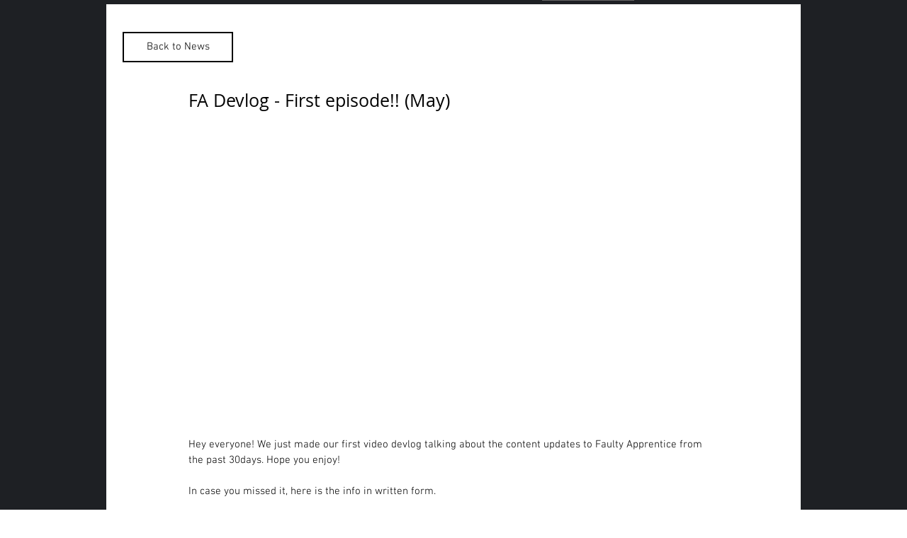

--- FILE ---
content_type: text/html; charset=utf-8
request_url: https://www.google.com/recaptcha/api2/aframe
body_size: 268
content:
<!DOCTYPE HTML><html><head><meta http-equiv="content-type" content="text/html; charset=UTF-8"></head><body><script nonce="_L2JO7lVz5jRS4YUmv0J8g">/** Anti-fraud and anti-abuse applications only. See google.com/recaptcha */ try{var clients={'sodar':'https://pagead2.googlesyndication.com/pagead/sodar?'};window.addEventListener("message",function(a){try{if(a.source===window.parent){var b=JSON.parse(a.data);var c=clients[b['id']];if(c){var d=document.createElement('img');d.src=c+b['params']+'&rc='+(localStorage.getItem("rc::a")?sessionStorage.getItem("rc::b"):"");window.document.body.appendChild(d);sessionStorage.setItem("rc::e",parseInt(sessionStorage.getItem("rc::e")||0)+1);localStorage.setItem("rc::h",'1768660571480');}}}catch(b){}});window.parent.postMessage("_grecaptcha_ready", "*");}catch(b){}</script></body></html>